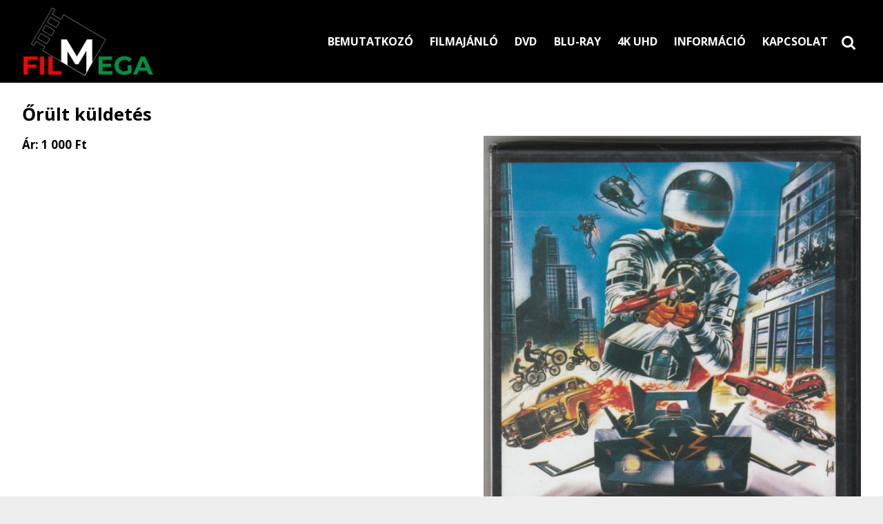

--- FILE ---
content_type: text/html; charset=UTF-8
request_url: https://filmega.hu/termek/orult-kuldetes
body_size: 6239
content:
<!DOCTYPE html>
<html lang="hu" class="no-js">

<head>
<meta charset="utf-8">
<title>Őrült küldetés – Filmega – Blu-ray, DVD, 4K UHD filmek</title>
<meta name="viewport" content="width=device-width, initial-scale=1.0, minimum-scale=1.0">
<meta name="generator" content="Kreatív website - HTML sablon engedély nélkül nem másolható, nem használható.">
<meta name="twitter:title" content="Őrült küldetés">
<meta name="twitter:image" content="https://filmega.hu/asset/termek/orult-kuldetes-1.jpg">
<meta name="twitter:card" content="summary_large_image">
<meta property="og:type" content="product">
<meta property="og:updated_time" content="2022-11-19T18:11:39+01:00">
<meta property="product:price:amount" content="1000">
<meta property="product:price:currency" content="HUF">
<meta property="product:availability" content="in stock">
<meta property="product:retailer_item_id" content="1c978b70-1eef-44a2-80e1-4298cfb41cd8">
<meta property="og:image" content="https://filmega.hu/asset/termek/orult-kuldetes-1.jpg">
<meta property="og:locale" content="hu_HU">
<meta property="og:site_name" content="Filmega – Blu-ray, DVD, 4K UHD filmek">
<meta property="og:url" content="https://filmega.hu/termek/orult-kuldetes">
<meta property="og:title" content="Őrült küldetés">
<link rel="canonical" href="https://filmega.hu/termek/orult-kuldetes">
<link rel="manifest" href="/assetg/manifest.json">
<link rel="alternate" type="application/atom+xml" href="/assetg/feed.xml" title="Filmega – Blu-ray, DVD, 4K UHD filmek">
<link rel="icon" href="/asset/logo/filmega-logo-ok-negativ-001.png">
<link rel="apple-touch-icon" href="/asset/logo/filmega-logo-ok-negativ-001-6184f9972aaf9.png">
<link rel="dns-prefetch" href="//fonts.googleapis.com">
<link rel="dns-prefetch" href="//fonts.gstatic.com">
<link rel="stylesheet" href="/assetg/style.745.1769468761.css">
<link rel="stylesheet" href="https://fonts.googleapis.com/css?family=Amatic+SC:400,700%7CCaveat+Brush%7CCormorant+Garamond:300,300i,400,400i,500,500i,700,700i%7CFira+Sans:300,300i,400,400i,500,500i,700,700i%7CGreat+Vibes%7CInconsolata:400,700%7CLibre+Baskerville:400,400i,700,700i%7CLora:400,400i,700,700i%7CMcLaren%7CMirza:400,700%7CMontserrat:300,300i,400,400i,500,500i,700,700i%7CNoto+Sans:300,300i,400,400i,500,500i,700,700i%7COpen+Sans:300,300i,400,400i,500,500i,700,700i%7COxygen:400,400i,700,700i%7CPoppins:300,300i,400,400i,500,500i,700,700i%7CPT+Sans:400,400i,700,700i%7CPT+Serif:400,400i,700,700i%7CRoboto:300,300i,400,400i,500,500i,700,700i%7CRoboto+Slab:300,400,500,700%7CSource+Sans+Pro:300,300i,400,400i,500,500i,700,700i%7CSource+Serif+Pro:400,400i,700,700i%7CUbuntu:300,300i,400,400i,500,500i,700,700i&amp;display=swap">
<script src="/assetg/weboldal.745.1769468761.js" defer ></script>
</head>

<body class="macosx chrome flexslider-loading van-user-menu kw-body-rendered fomodul-termekek tartalom-1c978b70-1eef-44a2-80e1-4298cfb41cd8"
  data-render="1769501731" data-request_id="384a6a71e2fab4f93612526963a18a76" data-resourceversion="745" data-onerror="/onerror.json" data-penznem_formatum="%s Ft" data-penznem_decimalis="0" data-sablon="logomellettimenu" data-vizeses_menu="0" data-menu_anim="slide" data-img_alt_title="0" data-keres-url="/keres.html" data-menu_user_active="1" data-gyik_animacio="slide" data-gyik_ido="300" data-scrollreveal="{&quot;origin&quot;:&quot;bottom&quot;,&quot;distance&quot;:&quot;20px&quot;,&quot;duration&quot;:500,&quot;opacity&quot;:0,&quot;scale&quot;:0.01}" data-gcons="1an" data-cookieconsent="1" data-cookieconsent_orig="" data-nyelv="hu" data-title="Őrült küldetés" data-ok="OK" data-megsem="Mégsem" data-hiba="Az üzenetet nem sikerült elküldeni. Keresse az oldal tulajdonosát!" data-elozo="Előző" data-kovetkezo="Következő" data-bezar="Bezár" data-mitkeres="Írja be a keresőszót!" >


<div id="body-hatter" data-bodyhatter="65965901"></div>

<div class="all-content-wrapper">


<header id="top-header" class="top-header header-shadow">
    <div id="menu-0-spacer" class="menu-0-spacer menu-font-size menu-line-height noprint transparent-color"></div>

    
  
      <div class="menu-color menu-separator menu-separator-logo-0"></div>
  
  <div id="menu-nyito-teljes" class="menu-nyito-teljes noprint">
    <a tabindex="0" role="button" aria-controls="menu-user" aria-label="Menü" title="Menü"><i class="fa fa-lg fa-bars"></i></a>
</div>
</header>

<div id="top-header-height-helper" class="top-header-height-helper" data-height="89.317px"></div>

<div class="content-container">







<div id="body-container" class="body-container body-shadow kw-body-max-width" data-body-container="435910">
    <header class="body-header" id="body-header">

          <div class="menu-color menu-separator menu-separator-menu-1"></div>
    
          
      
              <div id="logo-1" class="logo-sav logo-1 logo-sav-resze menu-color menu-color-maxheight"><div id="logo" class="clearfix logo-container container-padding">
  <div class="logo-top kw-menu-max-width">
    <div class="logo-left">
      <a href="/" aria-label="Nyitólap" class="logo-image-wrapper">
                  <img id="logo-image-mobile" class="logo-image kw-only-mobile" src="/asset/logo/filmega-logo-ok-negativ-001.jpg" alt="Filmega – Blu-ray, DVD, 4K UHD filmek" width="810" height="423">
                          <img id="logo-image-desktop" class="logo-image kw-only-tablet-and-desktop" src="/asset/logo/filmega-logo-ok-negativ-001.jpg" alt="Filmega – Blu-ray, DVD, 4K UHD filmek" width="810" height="423">
              </a>
    </div>

        <div id="logo-right" class="logo-right">
                                      <div id="logo-menu-right" class="logo-menu-right logo-right-part menu-font-size noprint"><nav id="menu" class="menu clearfix noprint kw-menu-max-width menu-item-transition" aria-label="Menü">
  <ul id="menu-toolbar" class="menu-toolbar ">
        
              <li class="menu-hamburger" id="menu-hamburger"><a tabindex="0" role="button" aria-controls="menu-user" aria-label="Menü"><i class="fa fa-bars"></i></a></li>
    
    <li class="menu-close" id="menu-close"><a tabindex="0" role="button" aria-label="Bezár"><i class="fa fa-times"></i></a></li>

    <li class=" menu-search" id="menu-search"><a    aria-label="Keresés"    tabindex="0" role="button"><i class="fa fa-search"></i> <span class="menu-label"></span></a>

              <li class="menu-opener-long" id="menu-opener-long"><a tabindex="0" role="button" aria-controls="menu-user">Menü</a></li>
          </ul>

    <ul id="menu-user" class="menu-user">
    <li  ><a href="/"        role="menuitem"><span>Bemutatkozó</span></a>
<li  ><a href="/filmajanlo"        role="menuitem"><span>Filmajánló</span></a>
<li  ><a href="/dvd"        role="menuitem"><span>Dvd</span></a>
<li  ><a href="/blu-ray"        role="menuitem"><span>Blu-ray</span></a>
<li  ><a href="/4k-uhd"        role="menuitem"><span>4K UHD</span></a>
<li  ><a href="/informacio"        role="menuitem"><span>Információ</span></a>
<li  ><a href="/kapcsolat"        role="menuitem"><span>Kapcsolat</span></a>  </ul>
  </nav>

</div>
          </div>
  </div>

  
  </div>
</div>
      
      
      
              <div class="menu-color menu-separator menu-separator-logo-sav logo-sav-resze"></div>
          
          <div class="menu-color menu-separator menu-separator-menu-2"></div>
    
    
    
    
        
  </header>

  <div id="main-container" class="main-container container-padding content-color clearfix" data-render="1779869731">

    <main class="main-content" role="main" data-content-id="6a3ce3dd-f258-12e9-acba-8186f27e0f21">



    <div class="lobotomized-owl kw-notopmargin">



<section id="termek-modul" class="termek-modul clearfix">
    
<article class="termek-wrap clearfix">

<h1 class="termek-nev">Őrült küldetés</h1>


    <div class="kw-tablet-and-desktop-float-right">
    
  <div class="termek-fo-kep-wrap">
    <a class="termek-fo-kep-a" tabindex="0">
                  <img alt="Őrült küldetés" class="termek-fo-kep kw-vekonyarnyek"
           src="/asset/termek/orult-kuldetes-1.jpg" srcset="/asset/termek/orult-kuldetes-1.jpg 720w, /assetg/thmb240/termek/orult-kuldetes-1.jpg 240w, /assetg/thmb480/termek/orult-kuldetes-1.jpg 480w, /assetg/thmb640/termek/orult-kuldetes-1.jpg 640w" width="720" height="1024" sizes="(min-width: 972px) 640px, (min-width: 801px) 400px, (min-width: 641px) 320px, 100vw"
      >
    </a>
  </div>
    
<div class="termek-galeria biggerpicture-galeria belyegkepek-inline"
    data-gevent-click="{&quot;category&quot;:&quot;termek&quot;,&quot;event&quot;:&quot;galeria-megnyitas&quot;,&quot;label&quot;:&quot;Őrült küldetés&quot;}"
>
        <a style="display: none;" href="/asset/termek/orult-kuldetes-1.jpg" data-img="/asset/termek/orult-kuldetes-1.jpg 720w, /assetg/thmb240/termek/orult-kuldetes-1.jpg 240w, /assetg/thmb480/termek/orult-kuldetes-1.jpg 480w, /assetg/thmb640/termek/orult-kuldetes-1.jpg 640w" data-width="720" data-height="1024"></a>
    
      <figure>
    <a href="/asset/termek/orult-kuldetes-2.jpg" data-img="/asset/termek/orult-kuldetes-2.jpg 733w, /assetg/thmb240/termek/orult-kuldetes-2.jpg 240w, /assetg/thmb480/termek/orult-kuldetes-2.jpg 480w, /assetg/thmb640/termek/orult-kuldetes-2.jpg 640w" data-width="733" data-height="1024" data-caption="">
      <img class="kw-vekonyarnyek" alt="Őrült küldetés" loading="lazy"
        src="/asset/termek/orult-kuldetes-2.jpg.THMB.jpg" width="120" height="80">
          </a>
  </figure>
  </div>
  </div>

      
  <div class="termek-metaadat">

  
  
  
  
          <div class="termek-arak">
                <div class="termek-ar kw-notopmargin">
            Ár:
            <span class="termek-brutto kw-nowrap">1 000 Ft</span>                      </div>
                      </div>
  
  
  </div>









</article> 


</section>

<section id="urlap-modul" class="urlap-modul">
<div id="urlap-modul-felett"></div>
<div class="urlap-modul-belso aside-box">
<form method="post" autocomplete="off" data-path="/urlap.json?urlap_uuid=d9bc56ed-dd8b-11ec-b2a5-4e6276bca841"   data-szamlatetelek="[]" data-koszono_email_feltetel="" data-szamlazzhu_dijbekero_feltetel="" data-utalvany_fizeteskor_feltetel="" data-szallitas_elengedes_feltetel="" data-szallitas_egyedi_keplet="" data-szallitas_egyedi_keplet_prio="0" data-ellenorzes="" data-simplepay_wire_tiltva="" data-simplepay_card_tiltva="" data-paypal_tiltva="" action="https://filmega.hu:8080/form.json">
<div class="form-element form-element-legend form-element-extramargin">
<h2 class="a" >Érdeklődés</h2>
</div>
<div class="form-element form-div-element _kcs_hd kw-notopmargin" >
<div class="form-element " >
<label class="form-bal" for="control-f4a7be231ca1035618d3d949">-</label>
<div class="form-jobb"><input id="control-f4a7be231ca1035618d3d949" name="otc" type="text" value="" autocomplete="one-time-code"  ></div>
</div>
<div class="form-element " >
<label class="form-bal" for="control-09a2456cb826201555b2da82">-</label>
<div class="form-jobb"><input id="control-09a2456cb826201555b2da82" name="subject" type="text" value=""  ></div>
</div>
<div class="form-element " >
<label class="form-bal" for="control-455e050ea51a767d859acd35">-</label>
<div class="form-jobb"><input id="control-455e050ea51a767d859acd35" name="space" type="text" value=" "  ></div>
</div>
<div class="form-element " >
<label class="form-bal" for="control-8d5e1600f7c4f1ad5fc4842b">-</label>
<div class="form-jobb"><input id="control-8d5e1600f7c4f1ad5fc4842b" name="url" type="text" value=""  ></div>
</div>
<div class="form-element " >
<label class="form-bal" for="control-6cfa0d66ac49df8fce09c673">-</label>
<div class="form-jobb"><input id="control-6cfa0d66ac49df8fce09c673" name="website" type="text" value=""  ></div>
</div>
<div class="form-element " >
<label class="form-bal" >-</label>
<div class="form-jobb"><div class="form-textbox-substitute"><a  href="#"  >-</a></div></div>
</div>
</div>
<div class="form-element form-div-element " >
<div class="form-columns form-columns-2 form-element" >
<div class="form-columnrow">
<div class="form-column"><div class="form-element " >
<label class="form-bal" for="control-fecf27211e2f5d41a75feb72">Film címe</label>
<div class="form-jobb"><input id="control-fecf27211e2f5d41a75feb72" name="kerdes[04e4311f-fbe1-4dec-bf38-2eccf3233e7f]" type="text" value=""  data-automatikus-kitoltes="" ></div>
</div>
</div>
<div class="form-column"><div class="form-element " >
<label class="form-bal" for="control-27128c0ebe419b33d33184ba">Név <span class="required a" aria-hidden="true">*</span></label>
<div class="form-jobb"><input id="control-27128c0ebe419b33d33184ba" name="kerdes[c86229c4-90e7-4be2-953e-2823c20053cc]" type="text" value="" autocomplete="name" required=""  ></div>
</div>
</div>
</div>
</div>
<div class="form-columns form-columns-2 form-element" >
<div class="form-columnrow">
<div class="form-column"><div class="form-element " >
<label class="form-bal" for="control-0a8d2e3a1e151e0fb8bc12c3">E-mail <span class="required a" aria-hidden="true">*</span></label>
<div class="form-jobb"><input id="control-0a8d2e3a1e151e0fb8bc12c3" name="kerdes[badac8c7-4264-4add-a83d-7380406a2a9d]" type="email" value="" autocomplete="email" required=""  ></div>
</div>
</div>
<div class="form-column"><div class="form-element " >
<label class="form-bal" for="control-a19e0adf5db95d4eeb64d609">Telefonszám <span class="required a" aria-hidden="true">*</span></label>
<div class="form-jobb"><input id="control-a19e0adf5db95d4eeb64d609" name="kerdes[a752fa30-7509-4162-b671-db29236f9c61]" type="tel" value="" autocomplete="tel" required=""  ></div>
</div>
</div>
</div>
</div>
<div class="form-element  form-checkbox-wrap" >
<label class="form-bal" >Nyilatkozat <span class="required a" aria-hidden="true">*</span></label>
<div class="form-jobb"><div class="form-checkbox-wrap-inner "><div class="form-textbox-substitute"><label class="form-checkbox-label"><input name="kerdes[cc57f1da-fe15-4af2-8863-e01018688978][]" type="checkbox" required=""    value="adatvedelmi"><span class="form-checkbox-helper"></span> <span class="form-checkbox-span">Hozzájárulok személyes adataim kezeléséhez.</span></label></div>
</div>
</div>
<div class="form-jobb"><p class="form-komment" >Ide kattintva tekinthető meg: <a href="https://filmega.hu/adatvedelem.html" target="_blank">Adatvédelmi nyilatkozat</a>.</p></div>
</div>
</div>
<div class="form-gombok">
<button type="submit"  disabled  class="kw-button kw-button primary"><i class="fa fa-fw fa-check"></i> Elküld</button>
</div>
</form>
</div>
</section>

<section id="megosztas-modul" class="megosztas-modul noprint">

<div class="socialicons-container socialicons-color">
<div>
  <a class="fa-stack" title="Facebook" aria-label="Facebook" tabindex="0" data-megosztas-attr="facebook"
     data-gevent-click="{&quot;category&quot;:&quot;megosztas&quot;,&quot;event&quot;:&quot;megosztas&quot;,&quot;label&quot;:&quot;facebook&quot;}"
  >
    <i class="fa fa-stack-2x social-hatter social-facebook"></i><i class="fa fa-facebook fa-stack-1x fa-inverse"></i>
  </a>
  <a class="fa-stack" title="X (Twitter)" aria-label="X (Twitter)" tabindex="0" data-megosztas-attr="twitter"
     data-gevent-click="{&quot;category&quot;:&quot;megosztas&quot;,&quot;event&quot;:&quot;megosztas&quot;,&quot;label&quot;:&quot;twitter&quot;}"
  >
    <i class="fa fa-stack-2x social-hatter social-twitter"></i><i class="fa fa-twitter fa-stack-1x fa-inverse"></i>
  </a>
  <a class="fa-stack" title="LinkedIn" aria-label="LinkedIn" tabindex="0" data-megosztas-attr="linkedin"
     data-gevent-click="{&quot;category&quot;:&quot;megosztas&quot;,&quot;event&quot;:&quot;megosztas&quot;,&quot;label&quot;:&quot;linkedin&quot;}"
  >
    <i class="fa fa-stack-2x social-hatter social-linkedin"></i><i class="fa fa-linkedin fa-stack-1x fa-inverse"></i>
  </a>
  <a class="fa-stack" title="Pinterest" aria-label="Pinterest" tabindex="0" data-megosztas-attr="pinterest"
     data-gevent-click="{&quot;category&quot;:&quot;megosztas&quot;,&quot;event&quot;:&quot;megosztas&quot;,&quot;label&quot;:&quot;pinterest&quot;}"
  >
    <i class="fa fa-stack-2x social-hatter social-pinterest"></i><i class="fa fa-pinterest-p fa-stack-1x fa-inverse"></i>
  </a>
  <a class="fa-stack" title="WhatsApp" aria-label="WhatsApp" tabindex="0" data-megosztas-attr="whatsapp"
     data-gevent-click="{&quot;category&quot;:&quot;megosztas&quot;,&quot;event&quot;:&quot;megosztas&quot;,&quot;label&quot;:&quot;whatsapp&quot;}"
  >
    <i class="fa fa-stack-2x social-hatter social-whatsapp"></i><i class="fa fa-whatsapp fa-stack-1x fa-inverse"></i>
  </a>
  <a class="fa-stack" title="E-mail" aria-label="E-mail" tabindex="0" data-megosztas-attr="email"
     data-gevent-click="{&quot;category&quot;:&quot;megosztas&quot;,&quot;event&quot;:&quot;megosztas&quot;,&quot;label&quot;:&quot;email&quot;}"
  >
    <i class="fa fa-stack-2x social-hatter social-email"></i><i class="fa fa-envelope fa-stack-1x fa-inverse"></i>
  </a>
  <a class="fa-stack" title="Nyomtatás" aria-label="Nyomtatás" tabindex="0" data-megosztas-attr="print"
     data-gevent-click="{&quot;category&quot;:&quot;megosztas&quot;,&quot;event&quot;:&quot;megosztas&quot;,&quot;label&quot;:&quot;print&quot;}"
  >
    <i class="fa fa-stack-2x social-hatter social-print"></i><i class="fa fa-print fa-stack-1x fa-inverse"></i>
  </a>
</div>
</div>

</section>



    </div>


    </main>

    <aside class="aside-content">
    <div id="aside-container" class="aside-container">
    </div>
    </aside>

  </div> 
    <div id="above-footer-container" class="above-footer-container container-padding-smallheight content-color">
  </div>

      <div id="footer-container" class="footer-container tertiary-color menu-color-maxheight">
      <footer id="footer">
  <div class="kw-menu-max-width container-padding-smallheight footer-inner">
          <div id="footer-social" class="noprint"><span class="socialicons-container socialicons-color">
  <a href="mailto:filmega21(kukac)gmail(pont)com" class="fa-stack" title="E-mail" aria-label="E-mail"
    data-gevent-click="{&quot;category&quot;:&quot;kapcsolat&quot;,&quot;event&quot;:&quot;kozossegi&quot;,&quot;label&quot;:&quot;email&quot;}"
  >
    <i class="fa fa-stack-2x social-hatter social-email"></i><i class="fa fa-envelope fa-stack-1x fa-inverse"></i>
  </a>
  <a href="tel:+36308389877" class="fa-stack" title="Telefonszám" aria-label="Telefonszám"
    data-gevent-click="{&quot;category&quot;:&quot;kapcsolat&quot;,&quot;event&quot;:&quot;kozossegi&quot;,&quot;label&quot;:&quot;telefon&quot;}"
  >
    <i class="fa fa-stack-2x social-hatter social-telefon"></i><i class="fa fa-phone fa-stack-1x fa-inverse"></i>
  </a>
  <a href="/assetg/feed.xml" class="fa-stack" title="RSS" aria-label="RSS"
    data-gevent-click="{&quot;category&quot;:&quot;kapcsolat&quot;,&quot;event&quot;:&quot;kozossegi&quot;,&quot;label&quot;:&quot;feed&quot;}"
  >
    <i class="fa fa-stack-2x social-hatter social-feed"></i><i class="fa fa-rss fa-stack-1x fa-inverse"></i>
  </a>
</span>
</div>
        
    <div class="lobotomized-owl">
        
      <p class="footer-text">
                  <span class="footer-text-item">© 2026 Filmega Kft. Blu-ray és DVD filmek forgalmazása.</span>
                            <span class="footer-text-item noprint" data-url="/impresszum.html"><a href="/impresszum.html">Impresszum</a></span>
                    <span class="footer-text-item noprint" data-url="/adatvedelem.html"><a href="/adatvedelem.html">Adatvédelmi nyilatkozat</a></span>
              </p>
  
              <p class="kw-notopmargin" id="hosting-brand">Kreatív website</p>
          </div>
    
  </div>
</footer>
    </div>
  
</div> 
</div> 
<div class="above-footer-0-wrapper" data-ajaj="bhiejghddb">
  </div>

<div id="footer-0" class="bottom-footer header-shadow tertiary-color menu-color-maxheight" data-footer-0="6634724">
  </div>



</div> 


<div id="floating-action-buttons" class="floating-action-buttons noprint" data-scrolltotop="1373982871">
      <div class="floating-action-button ui-transition-move-mixin menu-color floating-action-button-eltunik floating-action-button-scroll-to-top"><a id="scroll-to-top" class="scroll-to-top" tabindex="0"><i class="fa fa-chevron-up"></i></a></div>
      </div>



<div id="fb_root_wrapper" data-fb_root_wrapper="7321783498531681" class="fb-root-wrapper"><div id="fb-root"></div></div>

<script type="application/ld+json">{"@context":"https:\/\/schema.org","@type":"Product","name":"Őrült küldetés","url":"https:\/\/filmega.hu\/termek\/orult-kuldetes","image":["https:\/\/filmega.hu\/asset\/termek\/orult-kuldetes-1.jpg","https:\/\/filmega.hu\/asset\/termek\/orult-kuldetes-2.jpg"],"offers":{"@context":"https:\/\/schema.org","@type":"Offer","availability":"https:\/\/schema.org\/InStock","priceCurrency":"HUF","price":1000,"url":"https:\/\/filmega.hu\/termek\/orult-kuldetes"}}</script>

<div id="kw-resources" style="display: none;">
    <a data-name="datetimepicker_js" href="/assetg/datetimepicker.745.js"></a>
    <a data-name="datetimepicker_css" href="/assetg/datetimepicker.745.css"></a>
    <a data-name="countryselect_js" href="/assetg/countryselect.745.js"></a>
    <a data-name="countryselect_css" href="/assetg/countryselect.745.1769468761.css"></a>
    <a data-name="baguettebox_js" href="/assetg/baguettebox.745.js"></a>
    <a data-name="baguettebox_css" href="/assetg/baguettebox.745.css"></a>
    <a data-name="biggerpicture_js" href="/assetg/biggerpicture.745.js"></a>
    <a data-name="biggerpicture_css" href="/assetg/biggerpicture.745.css"></a>
    <a data-name="flexslider" href="/assetg/flexslider.745.js"></a>
    <a data-name="fluidbox" href="/assetg/fluidbox.745.js"></a>
    <a data-name="splide" href="/assetg/splide.745.js"></a>
    <a data-name="twentytwenty_js" href="/assetg/twentytwenty.745.js"></a>
    <a data-name="twentytwenty_css" href="/assetg/twentytwenty.745.css"></a>
    <a data-name="freewall" href="/assetg/freewall.745.js"></a>
    <a data-name="sh_js" href="/assetg/sh.745.js"></a>
    <a data-name="sh_css" href="/assetg/sh.745.css"></a>
    <a data-name="scrollreveal" href="/assetg/scrollreveal.745.js"></a>
    <a data-name="parallax" href="/assetg/parallax.745.js"></a>
    <a data-name="particles" href="/assetg/particles.745.js"></a>

    <a data-autoload="" href="/assetg/termek.745.js"></a>
</div>


</body>

</html>
